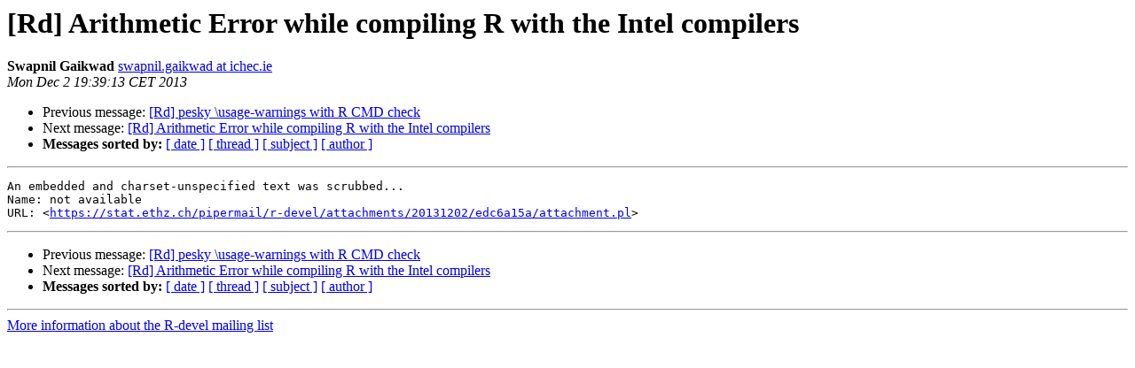

--- FILE ---
content_type: text/html; charset=UTF-8
request_url: https://www.stat.math.ethz.ch/pipermail/r-devel/2013-December/068023.html
body_size: 2696
content:
<!DOCTYPE HTML PUBLIC "-//W3C//DTD HTML 4.01 Transitional//EN">
<HTML>
 <HEAD>
   <TITLE> [Rd] Arithmetic Error while compiling R with the Intel compilers
   </TITLE>
   <LINK REL="Index" HREF="index.html" >
   <LINK REL="made" HREF="mailto:r-devel%40r-project.org?Subject=Re%3A%20%5BRd%5D%20Arithmetic%20Error%20while%20compiling%20R%20with%20the%20Intel%20compilers&In-Reply-To=%3C529CD3D1.9020105%40ichec.ie%3E">
   <META NAME="robots" CONTENT="index,nofollow">
   <style type="text/css">
       pre {
           white-space: pre-wrap;       /* css-2.1, curent FF, Opera, Safari */
           }
   </style>
   <META http-equiv="Content-Type" content="text/html; charset=us-ascii">
   <LINK REL="Previous"  HREF="068026.html">
   <LINK REL="Next"  HREF="068024.html">
 </HEAD>
 <BODY BGCOLOR="#ffffff">
   <H1>[Rd] Arithmetic Error while compiling R with the Intel compilers</H1>
    <B>Swapnil Gaikwad</B> 
    <A HREF="mailto:r-devel%40r-project.org?Subject=Re%3A%20%5BRd%5D%20Arithmetic%20Error%20while%20compiling%20R%20with%20the%20Intel%20compilers&In-Reply-To=%3C529CD3D1.9020105%40ichec.ie%3E"
       TITLE="[Rd] Arithmetic Error while compiling R with the Intel compilers">swapnil.gaikwad at ichec.ie
       </A><BR>
    <I>Mon Dec  2 19:39:13 CET 2013</I>
    <P><UL>
        <LI>Previous message: <A HREF="068026.html">[Rd] pesky \usage-warnings with R CMD check
</A></li>
        <LI>Next message: <A HREF="068024.html">[Rd] Arithmetic Error while compiling R with the Intel compilers
</A></li>
         <LI> <B>Messages sorted by:</B> 
              <a href="date.html#68023">[ date ]</a>
              <a href="thread.html#68023">[ thread ]</a>
              <a href="subject.html#68023">[ subject ]</a>
              <a href="author.html#68023">[ author ]</a>
         </LI>
       </UL>
    <HR>  
<!--beginarticle-->
<PRE>An embedded and charset-unspecified text was scrubbed...
Name: not available
URL: &lt;<A HREF="https://stat.ethz.ch/pipermail/r-devel/attachments/20131202/edc6a15a/attachment.pl">https://stat.ethz.ch/pipermail/r-devel/attachments/20131202/edc6a15a/attachment.pl</A>&gt;
</PRE>




<!--endarticle-->
    <HR>
    <P><UL>
        <!--threads-->
	<LI>Previous message: <A HREF="068026.html">[Rd] pesky \usage-warnings with R CMD check
</A></li>
	<LI>Next message: <A HREF="068024.html">[Rd] Arithmetic Error while compiling R with the Intel compilers
</A></li>
         <LI> <B>Messages sorted by:</B> 
              <a href="date.html#68023">[ date ]</a>
              <a href="thread.html#68023">[ thread ]</a>
              <a href="subject.html#68023">[ subject ]</a>
              <a href="author.html#68023">[ author ]</a>
         </LI>
       </UL>

<hr>
<a href="https://stat.ethz.ch/mailman/listinfo/r-devel">More information about the R-devel
mailing list</a><br>
</body></html>
